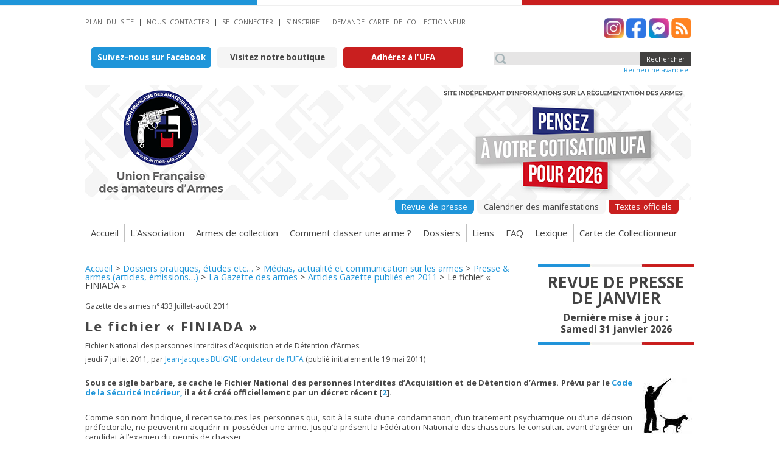

--- FILE ---
content_type: text/html; charset=utf-8
request_url: https://www.armes-ufa.com/spip.php?article791
body_size: 7048
content:
<!DOCTYPE html PUBLIC "-//W3C//DTD XHTML 1.0 Transitional//EN" "http://www.w3.org/TR/xhtml1/DTD/xhtml1-transitional.dtd">
<!--[if lt IE 7 ]> <html dir="ltr" lang="fr" xmlns="http://www.w3.org/1999/xhtml" xml:lang="fr" class="ltr fr no-js ie ie6"> <![endif]-->
<!--[if IE 7 ]> <html dir="ltr" lang="fr" xmlns="http://www.w3.org/1999/xhtml" xml:lang="fr" class="ltr fr no-js ie ie7"> <![endif]-->
<!--[if IE 8 ]> <html dir="ltr" lang="fr" xmlns="http://www.w3.org/1999/xhtml" xml:lang="fr" class="ltr fr no-js ie ie8"> <![endif]-->
<!--[if IE 9 ]> <html dir="ltr" lang="fr" xmlns="http://www.w3.org/1999/xhtml" xml:lang="fr" class="ltr fr no-js ie ie9"> <![endif]-->
<!--[if (gt IE 9)|!(IE)]><!--> <html dir="ltr" lang="fr" xmlns="http://www.w3.org/1999/xhtml" xml:lang="fr" class="ltr fr no-js"> <!--<![endif]-->
<head>
	<script type='text/javascript'>/*<![CDATA[*/(function(H){H.className=H.className.replace(/\bno-js\b/,'js')})(document.documentElement);/*]]>*/</script>
	<title>Le fichier « FINIADA » - Site officiel de l'Union Française des amateurs d'Armes</title>
	<meta name="description" content="Sous ce sigle barbare, se cache le Fichier National des personnes Interdites d’Acquisition et de Détention d’Armes. Prévu par le Code de la Sécurité Intérieur, il a été créé officiellement par un décret récent [1]." />
	<link rel="canonical" href="https://www.armes-ufa.com/spip.php?article791" />
	<meta property="og:url" content="spip.php?article791" />
	<meta property="og:type" content="article" />
	<meta property="og:title" content="Le fichier &#171;&nbsp;FINIADA&nbsp;&#187;" />
	<meta property="og:image" content="https://www.armes-ufa.com/local/cache-vignettes/L91xH92/arton791-5b651.jpg?1762215729" />
	<meta http-equiv="Content-Type" content="text/html; charset=utf-8" />


<link rel="alternate" type="application/rss+xml" title="Syndiquer tout le site" href="spip.php?page=backend" />


<meta name="viewport" content="width=device-width" />
<link rel="stylesheet" href="squelettes-dist/css/reset.css" type="text/css" />
<link rel="stylesheet" href="squelettes-dist/css/font.css" type="text/css" />
<link rel="stylesheet" href="plugins/squelettesufa/css/typo.css" type="text/css" />
<link rel="stylesheet" href="plugins/squelettesufa/css/form.css" type="text/css" />
<link rel="stylesheet" href="plugins/squelettesufa/css/clear.css" type="text/css" />

<link rel="stylesheet" href="plugins/squelettesufa/css/layout.css" type="text/css" />
<link href='https://fonts.googleapis.com/css?family=Open+Sans:400,300,600,700,800' rel='stylesheet' type='text/css'>


<link rel="stylesheet" href="plugins/squelettesufa/css/spip.css" type="text/css" />
<script>
var mediabox_settings={"auto_detect":true,"ns":"box","tt_img":true,"sel_g":"#documents_portfolio a[type='image\/jpeg'],#documents_portfolio a[type='image\/png'],#documents_portfolio a[type='image\/gif']","sel_c":".mediabox","str_ssStart":"Diaporama","str_ssStop":"Arr\u00eater","str_cur":"{current}\/{total}","str_prev":"Pr\u00e9c\u00e9dent","str_next":"Suivant","str_close":"Fermer","str_loading":"Chargement\u2026","str_petc":"Taper \u2019Echap\u2019 pour fermer","str_dialTitDef":"Boite de dialogue","str_dialTitMed":"Affichage d\u2019un media","splash_url":"","lity":{"skin":"_simple-dark","maxWidth":"90%","maxHeight":"90%","minWidth":"400px","minHeight":"","slideshow_speed":"2500","opacite":"0.9","defaultCaptionState":"expanded"}};
</script>
<!-- insert_head_css -->
<link rel="stylesheet" href="plugins-dist/mediabox/lib/lity/lity.css?1764929670" type="text/css" media="all" />
<link rel="stylesheet" href="plugins-dist/mediabox/lity/css/lity.mediabox.css?1764929670" type="text/css" media="all" />
<link rel="stylesheet" href="plugins-dist/mediabox/lity/skins/_simple-dark/lity.css?1764929670" type="text/css" media="all" /><link rel='stylesheet' type='text/css' media='all' href='plugins-dist/porte_plume/css/barre_outils.css?1764929672' />
<link rel='stylesheet' type='text/css' media='all' href='local/cache-css/cssdyn-css_barre_outils_icones_css-23ea04d5.css?1762209174' />
<link rel="stylesheet" type="text/css" href="plugins/auto/orthotypo/v2.2.0/css/typo_guillemets.css" media="all" />
<script type='text/javascript'>/*<![CDATA[*/
(function(i,s,o,g,r,a,m){i['GoogleAnalyticsObject']=r;i[r]=i[r]||function(){ (i[r].q=i[r].q||[]).push(arguments)},i[r].l=1*new Date();a=s.createElement(o), m=s.getElementsByTagName(o)[0];a.async=1;a.src=g;m.parentNode.insertBefore(a,m) })
(window,document,'script','//www.google-analytics.com/analytics.js','ga');
ga('create', 'UA-4194034-7');
ga('send', 'pageview');
/*]]>*/</script>
<link rel="stylesheet" href="plugins/auto/typoenluminee/v4.0.0/css/enluminurestypo.css" type="text/css" media="all" />


<link rel="stylesheet" href="plugins/squelettesufa/css/style.css" type="text/css" />

<link rel="stylesheet" href="plugins/squelettesufa/css/widget.css" type="text/css" />



<script src="prive/javascript/jquery.js?1764928640" type="text/javascript"></script>

<script src="prive/javascript/jquery.form.js?1764928640" type="text/javascript"></script>

<script src="prive/javascript/jquery.autosave.js?1764928640" type="text/javascript"></script>

<script src="prive/javascript/jquery.placeholder-label.js?1764928640" type="text/javascript"></script>

<script src="prive/javascript/ajaxCallback.js?1764928640" type="text/javascript"></script>

<script src="prive/javascript/js.cookie.js?1764928640" type="text/javascript"></script>
<!-- insert_head -->
<script src="plugins-dist/mediabox/lib/lity/lity.js?1764929670" type="text/javascript"></script>
<script src="plugins-dist/mediabox/lity/js/lity.mediabox.js?1764929670" type="text/javascript"></script>
<script src="plugins-dist/mediabox/javascript/spip.mediabox.js?1764929670" type="text/javascript"></script><script type='text/javascript' src='plugins-dist/porte_plume/javascript/jquery.markitup_pour_spip.js?1764929672'></script>
<script type='text/javascript' src='plugins-dist/porte_plume/javascript/jquery.previsu_spip.js?1764929672'></script>
<script type='text/javascript' src='local/cache-js/jsdyn-javascript_porte_plume_start_js-efbc21bd.js?1762209174'></script>
<link rel="stylesheet" type="text/css" href="plugins/auto/citations_bb/v0.2.0/css/citations_bb.css" />






<link rel="apple-touch-icon" sizes="120x120" href="plugins/squelettesufa/favicons/apple-touch-icon.png">
<link rel="icon" type="image/png" sizes="32x32" href="plugins/squelettesufa/favicons/favicon-32x32.png">
<link rel="icon" type="image/png" sizes="16x16" href="plugins/squelettesufa/favicons/favicon-16x16.png">
<link rel="manifest" href="plugins/squelettesufa/favicons/site.webmanifest">
<link rel="mask-icon" href="plugins/squelettesufa/favicons/safari-pinned-tab.svg" color="#5bbad5">
<meta name="msapplication-TileColor" content="#da532c">
<meta name="msapplication-TileImage" content="">
<meta name="theme-color" content="#ffffff">

<script src="plugins/squelettesufa/splide/dist/js/splide.min.js"></script>
<link rel="stylesheet" href="plugins/squelettesufa/splide/dist/css/splide.min.css">

<!-- Google tag (gtag.js) -->
<script async src="https://www.googletagmanager.com/gtag/js?id=G-7G47VX97M8"></script>
<script>
	window.dataLayer = window.dataLayer || [];
	function gtag(){dataLayer.push(arguments);}
	gtag('js', new Date());

	gtag('config', 'G-7G47VX97M8');
</script></head>

<body class="pas_surlignable page_article">
    <div class="drapeau-bleu-blanc-rouge">
        
        

      <div class="drapeau-bleu"></div>
      <div class="drapeau-blanc"></div>
      <div class="drapeau-rouge"></div>
       
            
    </div>
<div class="page">

	<nav role="navigation">
    <div id="menuToggle">
        <input id="ghjk" type="checkbox" class="toogleBox" />
        <label for="ghjk" class="menuTextItem">MENU</label>
        <span></span>
        <span></span>
        <span></span>

        <ul id="menu">
            <div style="text-align: center;">
                <a href="https://www.instagram.com/armesufa/" style="margin-right:5px;"><img src="plugins/squelettesufa/css/img/social/instagram.png" width="33px"></a>
                <a href="https://www.facebook.com/ARMESUFA" style="margin-right:5px;"><img src="plugins/squelettesufa/css/img/social/facebook.png" width="33px"></a>
                <a href="https://m.me/ARMESUFA" style="margin-right:5px;"><img src="plugins/squelettesufa/css/img/social/messenger.png" width="33px"></a>
                <a href="spip.php?page=backend"><img src="plugins/squelettesufa/css/img/social/rss.png" width="33px"></a>
            </div>
            <div style="margin-bottom: 10px; display: list-item;">
                <a class="button-top-mobile button-top-blue" href="https://www.facebook.com/ARMESUFA" target="_blank">
                    Suivez-nous sur Facebook
                </a>
                <a class="button-top-mobile button-top-white" style="background-color: white;" href="https://www.helloasso.com/associations/union-francaise-des-amateurs-d-armes-ufa/boutiques/boutique-de-l-ufa" target="_blank">
                    Visitez notre boutique
                </a>
                <a class="button-top-mobile button-top-red" style="color: white;" href="https://www.armes-ufa.com/spip.php?page=abonnement">
                    Adhérez à l'UFA
                </a>
            </div>
            <hr style="clear: both; margin-top: 158px; margin-bottom: 0px;" />
            <li><form action="spip.php?page=recherche" method="get"><div>
                <input name="page" value="recherche" type="hidden" />
                <input class="mobile_search" type="text" size="10" name="recherche" id="recherche" accesskey="4" autocapitalize="off" autocorrect="off" /><input type="submit" class="mobile_search_submit" value="Rechercher" title="Rechercher" />
            </div></form></li>
            <hr style="clear: both; margin-top: 0px; margin-bottom: 1em;" />
            <li><a href="/">Accueil</a></li>
            <li><a href="spip.php?rubrique2">L'Association</a></li>
            <li><a href="spip.php?rubrique18">Armes de collection</a></li>
            <li><a href="spip.php?rubrique227">Comment classer une arme ?</a></li>
            <li><a href="spip.php?rubrique7">Dossiers</a></li>
            <li><a href="spip.php?rubrique9">Liens</a></li>
            <li><a href="spip.php?rubrique11">FAQ</a></li>
            <li><a href="spip.php?rubrique365">Lexique</a></li>
            <li><a href="spip.php?rubrique481">Carte de Collectionneur</a></li>
            <hr />
            <li><a href="spip.php?page=presse">Revue de presse</a></li>
            <li><a href="spip.php?page=manifestations">Calendrier des manifestations</a></li>
            <li><a href="spip.php?rubrique6">Textes officiels</a></li>
            <hr />
            <li><a rel="nofollow" href="spip.php?page=contact">Nous contacter</a></li>
             <li><a href="spip.php?page=login&amp;url=spip.php%3Farticle791" rel="nofollow" class='login_modal'>Se connecter</a></li>
             <li><a href="spip.php?page=inscription">S’inscrire</a></li>
            
            
            
            <li><a href="http://armes-ufa.com/carte-collectionneur/demande-carte/">Demande carte de collectionneur</a></li>
        </ul>
    </div>
</nav>
<div class="clearfix header">
    <div class="nav-bar-top mobile_hidden">
        <div class="nav-bar-top-menu">
             <a rel="contents" href="spip.php?page=plan">Plan du site</a> 
            | <a rel="nofollow" href="spip.php?page=contact">Nous contacter</a>
             | <a href="spip.php?page=login&amp;url=spip.php%3Farticle791" rel="nofollow" class='login_modal'>Se connecter</a>
             |  <a href="spip.php?page=inscription">S’inscrire</a>
            
            
            
            | <a href="/carte-collectionneur/demande-carte/">Demande carte de collectionneur</a>
        </div>
        <div class="reseaux-sociaux">
            <a href="https://www.instagram.com/armesufa/"><img src="plugins/squelettesufa/css/img/social/instagram.png" width="33px"></a>
            <a href="https://www.facebook.com/ARMESUFA"><img src="plugins/squelettesufa/css/img/social/facebook.png" width="33px"></a>
            <a href="https://m.me/ARMESUFA"><img src="plugins/squelettesufa/css/img/social/messenger.png" width="33px"></a>
            <a href="/spip.php?page=backend"><img src="plugins/squelettesufa/css/img/social/rss.png" width="33px"></a>
        </div>
    </div>
    <div class="header-logo mobile_hidden">
        <a class="button-top button-top-blue" href="https://www.facebook.com/ARMESUFA" target="_blank">
            Suivez-nous sur Facebook
        </a>
        <a class="button-top button-top-white" href="https://www.helloasso.com/associations/union-francaise-des-amateurs-d-armes-ufa/boutiques/boutique-de-l-ufa" target="_blank">
            Visitez notre boutique
        </a>
        <a class="button-top button-top-red" href="https://www.armes-ufa.com/spip.php?page=abonnement">
            Adhérez à l'UFA
        </a>
         <div class="formulaire_spip formulaire_recherche" id="formulaire_recherche">
<form action="spip.php?page=recherche" method="get"><div>
	<input name="page" value="recherche" type="hidden"
>
	
	<label for="recherche"></label>
	<input type="search" class="search text" size="10" name="recherche" id="recherche" accesskey="4" autocapitalize="off" autocorrect="off"
	/><input type="submit" class="submit" value="Rechercher" title="Rechercher" />
</div><br /><div style="text-align: right; font-size: 8pt; float: right; margin-right: 5px; margin-top: 2px;"><a href="spip.php?page=recherche_avancee">Recherche avancée</a></div></form>
</div>

        <div class="header_bg">
            <!--<div class="header_text">
                La nouvelle doctrine de classement des armes<br />historiques et de collection a été publiée !<br />
            </div>
            <a href="https://www.armes-ufa.com/spip.php?rubrique638" class="header_button">En savoir plus</a>-->
        </div>

        <div id="menu-onglets">
            <ul id="onglets">
              <li class="bleu"><a href="spip.php?page=presse">Revue de presse</a></li>
              <li class="blanc"><a href="spip.php?page=manifestations">Calendrier des manifestations</a></li>
              <li class="rouge"><a href="spip.php?rubrique6">Textes officiels</a></li>
            </ul>
        </div>

    </div>

    <div class="header-logo mobile_only">
        <img src="plugins/squelettesufa/css/img/header.jpg" />

        <!--<div class="header_text_mobile">
            La nouvelle doctrine de classement des armes historiques et de collection a été publiée !<br />
        </div>
        <a href="https://www.armes-ufa.com/spip.php?rubrique638" class="header_button_mobile">En savoir plus</a>-->

    </div>
</div>	<div class="nav clearfix mobile_hidden" id="nav">
    <ul>
        <li><a href="/">Accueil</a></li>
        <li><a href="spip.php?rubrique2">L'Association</a></li>
        <li><a href="spip.php?rubrique18">Armes de collection</a></li>
        <li><a href="spip.php?rubrique227">Comment classer une arme ?</a></li>
        <li><a href="spip.php?rubrique7">Dossiers</a></li>
        <li><a href="spip.php?rubrique9">Liens</a></li>
        <li><a href="spip.php?rubrique11">FAQ</a></li>
        <li><a href="spip.php?rubrique365">Lexique</a></li>
        <li><a href="spip.php?rubrique481">Carte de Collectionneur</a></li>
    </ul>
</div>

<div class="height: 10px;">&nbsp;</div>	
	<div class="main">
		
		<div class="wrapper_large hfeed">
		<div class="content hentry" id="content">

			
				<div class="asidelarge">
					<a class="revue_presse_link" href="spip.php?page=presse">
    <img src='plugins/squelettesufa/css/img/side-fr-flag.png'>
    
    <div class="revue_presse">
        REVUE DE PRESSE<br />DE JANVIER<br />
        <div class="revue_presse_maj">
            Dernière mise à jour :<br />
            Samedi 31 janvier 2026
        </div>
    </div>
    
    <img src='plugins/squelettesufa/css/img/side-fr-flag.png'>
</a>				</div><!--.aside-->
			

			<p class="arbolarge"><a href="https://www.armes-ufa.com/">Accueil</a> &gt; <a href="spip.php?rubrique7">Dossiers pratiques, études etc…</a> &gt; <a href="spip.php?rubrique650">Médias, actualité et communication sur les armes</a> &gt; <a href="spip.php?rubrique8">Presse &amp; armes (articles, émissions…)</a> &gt; <a href="spip.php?rubrique32">La Gazette des armes</a> &gt; <a href="spip.php?rubrique213">Articles Gazette publiés en 2011</a> &gt; <strong class="on">Le fichier « FINIADA »</strong></p>
	
			<div class="cartouche">
                            
				<p class="crayon article-surtitre-791 surtitre">Gazette des armes n&#176;433&nbsp;Juillet-août 2011</p>
				<h1 class="crayon article-titre-791 surlignable">Le fichier &#171;&nbsp;FINIADA&nbsp;&#187;</h1>
								<p class="crayon article-soustitre-791 soustitre">Fichier National des personnes Interdites d’Acquisition et de Détention d’Armes.</p>
				
					
					 
						<p class="info-publi"><abbr class="published" title="2011-07-07T14:13:18Z">jeudi 7 juillet 2011</abbr><span class="sep">, </span><span class="auteurs">par  <span class="vcard author"><a class="url fn spip_in" href="spip.php?auteur3">Jean-Jacques BUIGNE fondateur de l&#8217;UFA</a></span></span>&nbsp;(publié initialement le 19 mai 2011)</p>
					
				

				
				
			</div>

			<div class="clearfix"></div>

			
				<div class="logo-image"><img
	src="local/cache-vignettes/L91xH92/arton791-5b651.jpg?1762215729" class='spip_logo' width='91' height='92'
	alt="" /> </div>
			

			<div class="crayon article-chapo-791 chapo surlignable"><p>Sous ce sigle barbare, se cache le Fichier National des personnes Interdites d’Acquisition et de Détention d’Armes. Prévu par le <a href="https://www.legifrance.gouv.fr/affichCodeArticle.do?cidTexte=LEGITEXT000025503132&amp;idArticle=LEGIARTI000032654316" class="spip_out" rel="external">Code de la Sécurité Intérieur,</a> il a été créé officiellement par un décret récent<span class="spip_note_ref">&nbsp;[<a href="#nb2" class="spip_note" rel="appendix" title="Décret n° 2011-374 du 5 avril 2011" id="nh2">2</a>]</span>.</p></div>

			
				

			<div class="crayon article-texte-791 texte surlignable  "><p>Comme son nom l’indique, il recense toutes les personnes qui, soit à la suite d’une condamnation, d’un traitement psychiatrique ou d’une décision préfectorale, ne peuvent ni acquérir ni posséder une arme. Jusqu’a présent la Fédération Nationale des chasseurs le consultait avant d’agréer un candidat à l’examen du permis de chasser.</p>
<p>Les armuriers peuvent consulter ce fichier par Internet à partir d’un code confidentiel qui leur a été délivré. Cette consultation n&#8217;est pas obligatoire, mais elle peut éviter de vendre une arme qui,  au moment de la déclaration, serait immédiatement saisie. Donc c&#8217;est une précaution.</p>
<p>Il faut se souvenir que c&#8217;est justement avec la promesse de la création de ce fichier que Claude Bodin a accepté de retirer de la proposition de loi sur les armes, l&#8217;exigence de la carte grise pour les armes. Tout le monde lui ayant fait remarquer que les armes et les détenteurs étaient ultra fichés.</p>
<p>L&#8217;<a href="https://web-armes.interieur.gouv.fr/" class="spip_out" rel="external">accès internet</a> du fichier est réservé aux armuriers qui ont reçu un code de leur préfecture.</p>
<table class="table spip">
<caption>Communiqué officiel</caption>
<tbody>
<tr class='row_odd odd'>
<td>Après avis de la CNIL, le décret autorise la mise en œuvre par le ministère de l&#8217;intérieur (direction des libertés publiques et des affaires juridiques) du fichier de données à caractère personnel relatif aux personnes interdites d&#8217;acquisition et de détention d&#8217;armes. Institué par l&#8217;article L. 2336-6 du code de la défense, ce fichier dénommé "fichier national des interdits d&#8217;acquisition et de détention d&#8217;armes&#8221; (FINIADA) a pour finalité la mise en œuvre et le suivi, au niveau national, des interdictions d&#8217;acquisition et de détention des armes. Il indique les catégories de données à caractère personnel enregistrées dans le fichier et les agents autorisés à le consulter. Le décret complète par une nouvelle section le décret n&#176;&nbsp;95-589 du 6&nbsp;mai 1995 modifié relatif à l&#8217;application du décret du 18&nbsp;avril 1939 fixant le régime des matériels de guerre, armes et munitions.</td></tr>
</tbody>
</table>
<p><span class="spip-puce ltr"><b>–</b></span>&nbsp;<a href="http://www.assemblee-nationale.fr/13/rap-info/i2642.asp" class="spip_out" rel="external">Rapport d&#8217;information n&#176;&nbsp;2642</a> de Claude Bodin en conclusion des travaux de la mission d&#8217;information sur les violences par armes à feu,
<br /><span class="spip-puce ltr"><b>–</b></span>&nbsp;<a href="http://www.assemblee-nationale.fr/13/rapports/r2929.asp" class="spip_out" rel="external">Rapport n&#176;&nbsp;2929</a> de Claude Bodin sur la proposition de loi de MM.&nbsp;Claude Bodin, Bruno Le Roux et Jean-Luc Warsmann,</p></div>
			

			
                <div style="width: 100%; text-align: center;">
                    <a href="#URL_ARTICLE{1777}">
                        <img style="margin:auto;" src="plugins/squelettesufa/css/img/pubban_small_text.png" />
                    </a>
                </div>
            
			<div class="clearfix">&nbsp;</div>

			
			
		
	
	
			
			<div class="notes"><hr /><div id="nb1">
<p><span class="spip_note_ref">[<a href="#nh1" class="spip_note" title="Notes 1" rev="appendix">1</a>]&nbsp;</span><a href="http://www.legifrance.gouv.fr/affichTexte.do;jsessionid=?cidTexte=JORFTEXT000023823077&amp;dateTexte=&amp;oldAction=rechJO&amp;categorieLien=id" class="spip_out" rel="external">Décret n&#176;&nbsp;2011-374 du 5&nbsp;avril 2011</a></p>
</div><div id="nb2">
<p><span class="spip_note_ref">[<a href="#nh2" class="spip_note" title="Notes 2" rev="appendix">2</a>]&nbsp;</span><a href="http://www.legifrance.gouv.fr/affichTexte.do;jsessionid=?cidTexte=JORFTEXT000023823077&amp;dateTexte=&amp;oldAction=rechJO&amp;categorieLien=id" class="spip_out" rel="external">Décret n&#176;&nbsp;2011-374 du 5&nbsp;avril 2011</a></p>
</div></div>
			
			    
                         <div class="impression-article">
<a href="spip.php?page=imprimer&amp;id_article=791" title="afficher une version imprimable de cet article" onclick="window.open(this.href,'_blank');return false;">
    <p>Imprimer cet article</p>
<img src='plugins/squelettesufa/css/img/1443106238_printer.png' alt="Imprimer" title="Imprimer" />
</a>
</div>
                 
	
		</div><!--.content-->
		</div><!--.wrapper-->

	</div><!--.main-->

	
	
		<div class="menu-article">
			<h3 class="center">Dans la même rubrique</h3>
			<ul>
				
				<li class="same_rub_art">- <a href="spip.php?article1002">La collection d&#8217;armes citée en exemple par le Président</a></li>
				
				<li class="same_rub_art">- <a href="spip.php?article1000">Scandale&nbsp;: destruction d’armes anciennes à Lyon</a></li>
				
				<li class="same_rub_art">- <a href="spip.php?article999">Y a-t-il un droit de propriété sur les armes&nbsp;?</a></li>
				
				<li class="same_rub_art">- <a href="spip.php?article959">Qui fait les lois en France&nbsp;?</a></li>
				
				<li class="same_rub_art">- <a href="spip.php?article956">Et si nous parlions de dangerosité&nbsp;?</a></li>
				
				<li class="same_rub_art">- <a href="spip.php?article925">Le retour de Jean-Jacques BUIGNE</a></li>
				
				<li class="same_rub_art">- <a href="spip.php?article926">Les dinosaures sont de retour&nbsp;!</a></li>
				
				<li class="same_rub_art">- <a href="spip.php?article918">Destruction d’armes dans les greffes, les musées etc&hellip; </a></li>
				
				<li class="same_rub_art">- <a href="spip.php?article915">Indiscrétions sur la nouvelle règlementation&nbsp;!</a></li>
				
				<li class="same_rub_art">- <a href="spip.php?article914">La machine infernale de la règlementation</a></li>
				
			</ul>
			<div class="clearfix"></div>
		</div>
	

	<div class="footer clearfix">
	<p class="colophon">
        
                         
                <a rel="contents" href="spip.php?page=plan">Plan du site</a>           
            | <a rel="nofollow" href="spip.php?page=contact">Contact</a> 
            
            <br><br>
            <span class="copyright">&copy; 2000 - 2026 - Site officiel de l&#8217;Union Française des amateurs d&#8217;Armes
        </span>
	</p>
</div>
</div><!--.page-->
</body>
</html>


--- FILE ---
content_type: text/css
request_url: https://www.armes-ufa.com/plugins/squelettesufa/css/spip.css
body_size: 3516
content:
/* --------------------------------------------------------------

   spip.css
   Styles associes au code genere par SPIP


-------------------------------------------------------------- */

/* Neutraliser conflit spip / tinytypo */
ul, ol {list-style:none;margin-left:0;}
s, strike,del, .del { opacity:1;}

/* puce */
.spip-puce b {display:none;}
.spip-puce {
	position: relative;
	top: 1px;
	display: inline-block;
	font-style: normal;
	font-weight: bold;
	font-size: 1.4em;
	line-height: 0.7;
	-webkit-font-smoothing: antialiased;
	-moz-osx-font-smoothing: grayscale;
}
.spip-puce:before {
	content: "\203A";
}


/* Listes SPIP */
ul.spip,
ol.spip { margin-left: 50px; }
@media (max-width: 640px) {
	ul.spip,
	ol.spip { margin-left: 1.5em; }
}
ul.spip { list-style-type: square; }
li ul.spip { list-style-type: disc; }
li li ul.spip { list-style-type: circle; }
ol.spip { list-style-type: decimal; }

dl.spip dt,
dl.spip dd { padding-left: 50px; }
dl.spip dt { clear: both; }
dl.spip dd {}

/* Tableaux SPIP */
table.spip { width: 100%; }
table.spip caption {}
table.spip tr.row_first th {}
table.spip tr.odd td {}
table.spip tr.even td {}

/* en responsive,  lineariser le tableau pour eviter les scrolls*/
@media (max-width: 640px) {
	table.spip th, table.spip tr, table.spip td {
		display:block;
	}
	table.spip thead th {
		border-bottom:none !important;
	}
	table.spip thead th+th {
		border-top:none;
	}
	table.spip tr {
		border-bottom: 1px solid;
	}
	table.spip td {
		border-bottom:none;
	}
}

/* Citations, code et poesie */
blockquote.spip { min-height: 40px; background: url(img/quote.png) no-repeat; }
.spip_poesie { border-left: 1px solid; }
.spip_poesie div { margin-left: 50px; text-indent: -50px; }
.spip_code,
.spip_cadre { font-family: 'Courier New', Courier, monospace; font-size: 1em; }

/* Enluminures typo V3 / Cf.: http://contrib.spip.net/3118 */
sc, .sc { font-variant: small-caps; }
.caractencadre-spip { background-color: #FFFFCC; color: purple; }
.caractencadre2-spip { background-color: #FFFFCC; color: orange; }
.texteencadre-spip { display: block; margin: 1.5em 50px; padding: 1.5em; background: #EEE; }

/* Logos, documents et images */
.spip_logo { float: right; margin: 0 0px 10px 10px; padding: 0; border: none; }


.spip_logo_accueil {
    width: 241px;
float: left;
margin: 0 10px 0 0;

    }

@media (max-width: 640px) {
    .spip_logo_accueil {
        display: none;
    }
}

.spip_logo_mobile {
    width: 35%;
    margin-right: 10px;
    padding-top: 20px;
    float: left;
}

@media (min-width: 641px) {
    .spip_logo_mobile {
        display: none;
    }
}

    
.spip_logo_cropper {
  position: relative;
  width: 241px;
  height: 170px;
  overflow: hidden;
}

.spip_logo_centered {
  min-width: 241px;
  height: 170px;

}




.spip_documents {margin-top: 25px; background: none; }
.spip_documents,
.spip_documents_center,
.spip_doc_titre,
.spip_doc_descriptif,
.spip_doc_credits { margin-right: auto; margin-left: auto; text-align: center; min-width: 120px; }
.spip_documents_center { clear: both; display: block; width: 100%; }
.spip_documents_left {
   margin-top: 20px;
   margin-bottom: 8px;
   float: left;
   margin-right: 10px;
   min-width: auto;
}
.spip_documents_right {
   margin-top: 20px;
   margin-bottom: 8px;
   float: right;
   margin-left: 10px;
   min-width: auto;
}
.spip_doc_titre {}
.spip_doc_descriptif { clear: both; }
.spip_doc_credits { font-style: italic; clear: both; }
.spip_documents>a { display: inline-block; }
.spip_documents table { text-align: left; }
table.spip .spip_document_image {width: auto !important;}

/* Adaptation aux nouveaux modeles document SPIP 4.0 */
.spip_document { display: flex; justify-content: center;align-items: center}
.spip_doc_inner{ margin:0 auto;text-align: center;max-width: 100%;}
.spip_doc_inner>* {margin-left: auto;margin-right: auto;}
.spip_document .spip_doc_lien { display: inline-block; }
.spip_doc_legende { display: block; max-width: 25em; font-style: italic; font-size: 11px;}
.spip_document img,.spip_document svg { max-width: 100%; height: auto; }

/* Fin adaptation */

@media (max-width: 480px) {
	.spip_documents_left, .spip_documents_right { float: none; margin-left: auto; margin-right: auto; max-width:100%; }
}

/* Modeles par defaut */
.spip_modele { float: right; display: block; width: 25%; margin: 0 0 1.5em 1.5em; padding: 1.5em; background-color: #EEE; }

/* Formulaires */
.formulaire_spip fieldset { margin: 3em 0 0; padding:1em 0; }
.formulaire_spip fieldset fieldset { margin-left: 1em; }
.formulaire_spip label { padding: 4px 0; font-weight: 700; }
.formulaire_spip  h3.legend, .formulaire_spip  legend.legend { font-size: 120%; font-weight: bold; padding-bottom: 0.2em; border-bottom: 1px solid #CCCCCC;}
.formulaire_spip .editer,
.formulaire_spip .choix { clear: both; padding: 0.3em 0; }
.formulaire_spip .editer { margin:0.7em 0; }
.formulaire_spip .saisie_radio input,
.formulaire_spip .saisie_radio label,
.formulaire_spip .saisie_checkbox input,
.formulaire_spip .saisie_checkbox label,
.formulaire_spip .saisie_case input,
.formulaire_spip .saisie_case label,
.formulaire_spip .saisie_oui_non input,
.formulaire_spip .saisie_oui_non label,
.formulaire_spip .saisie_mot input,
.formulaire_spip .saisie_mot label { display: inline-block; }
.formulaire_spip .saisie_input label, .choix label { cursor: pointer; }
.formulaire_spip .explication { font-style: italic; }
.formulaire_spip .explication p { margin: 0; }
.formulaire_spip p.explication { font-size: 90%; margin-bottom: 0.5em; }
.formulaire_spip .choix label { font-size: 100%; font-weight: normal; padding: 0; }
.formulaire_spip .choix.choix_alternatif:after { content: ''; clear: both; display: block; }
.formulaire_spip .choix.choix_alternatif label { float: left; width: 20%; text-align: right; }
.formulaire_spip .choix.choix_alternatif input { float: right; width: 78%; }
.formulaire_spip .browser .frame { display: inline-block; vertical-align: top; width: 32%; min-width: 170px; border: solid 1px #aaa; background-color: #F7F7F7; padding:0.2em; margin-bottom:1em; }
.formulaire_spip ul.item_picked { margin:0; }
.formulaire_spip ul.item_picked li { display: inline-block; padding:0 0.2em; background-color:#F7F7F7; border: solid 1px #aaa; margin-right:0.2em; margin-bottom:0.2em; }
.formulaire_spip ul.item_picked li span.sep { display: none; }
.formulaire_spip .picker_bouton { text-align: right; }
.formulaire_spip .boutons { clear: both; margin: 0; padding: 0; text-align: right; }
.formulaire_spip .boutons input,
.formulaire_spip .boutons button {}
@media print {
	.formulaire_spip { display: none; }
}

/* Barre typo */
.markItUp .markItUpHeader ul .markItUpSeparator { display: none; }

/* Previsu */
.formulaire_spip .previsu { margin-bottom: 1.5em; padding: 0.75em; border: 2px dashed #F57900; }
fieldset.previsu legend { color: #F57900; }

/* Reponses */
.reponse_formulaire { margin-bottom: 1.5em; padding: 0.75em; border: 2px solid #ddd; }
.reponse_formulaire_ok { background: #e6efc2; color: #264409; border-color: #c6d880; }
.reponse_formulaire_erreur { background: #fbe3e4; color: #8a1f11; border-color: #fbc2c4; }
.reponse_formulaire_ok a { color: #264409; }
.reponse_formulaire_erreur a { color: #8a1f11; }

.erreur_message { color: red; }

.editer.erreur input[type="text"], .editer.erreur input.text,
.editer.erreur input[type="password"], .editer.erreur input.password,
.editer.erreur textarea,
li.erreur input[type="text"], li.erreur input.text,
li.erreur input[type="password"], li.erreur input.password,
li.erreur textarea { background-color: #fbe3e4; border-color: #fbc2c4; }

.spip_surligne { background-color: yellow; }

/* Formulaire de recherche */
.formulaire_recherche * { display: inline; }

/* Paragraphes */
div.spip, ul.spip, ol.spip, .spip_poesie, .spip_cadre_block, .spip_code_block, .spip_documents.spip_documents_center { margin-bottom: 1.5em; }

/* Pagination */
.pagination { clear: both; text-align: center; }
@media print {
	.pagination { display: none; }
}
/* Pagination */
.pagination .pagination-items {list-style: none;display: flex;flex-wrap: wrap; flex-direction: row; justify-content: center}
.pagination .pagination-item {  margin: 0em; flex-basis: 7.5%; display: flex;align-items: center;}
.pagination .pagination_precedent_suivant .pagination-item { flex-basis: auto;}
.pagination .pagination-item + .pagination-item {  margin-left: 0.5em }
.pagination .pagination-item-label { display:block; flex-basis: 100%; background: #f0f0f0; text-decoration: none; padding:.5em; border-radius:.25em; text-align: center;}
.pagination .on .pagination-item-label,
.pagination a.pagination-item-label:hover,
.pagination a.pagination-item-label:focus,
.pagination a.pagination-item-label:active { background: #222; color: #fff; }
.pagination .on .pagination-item-label {font-weight: bold;}
.pagination .pagination_precedent_suivant .disabled {visibility: hidden}
.pagination .pagination-item.disabled {}
.pagination .pagination-item.disabled .pagination-item-label {color:#888; font-weight: normal;}

/* Liens de SPIP */
a.spip_note { font-weight: bold; } /* liens vers notes de bas de page */
a.spip_in {} /* liens internes */
a.spip_mail {}
a.spip_out {} /* liens sortants */
a.spip_url {} /* liens url sortants */
a.spip_glossaire {} /* liens vers encyclopedie */
/*@media print {
	a.spip_out:after,
	a.spip_url:after { content: " (" attr(href) ")"; }
}*/

/* Boutons d'admin */


.spip-admin-bloc, .spip-admin-float {
    z-index: 100;
    position: fixed;
    right: 5% !important;
    top: 14px !important;
    white-space: nowrap;
}


.spip-admin-boutons { 
    background-color: #fff !important;
    opacity: 1 !important;
    color: #444 !important;
    font-weight: normal !important;
    font-size: 12px !important;
    border: 1px solid #efefef !important;
    
    height: 15px !important;
    border-radius: 0 0 0 0 !important;
    
    
}

.ie6 .spip-admin,
.ie6 #spip-admin { display: none; }
@media print {
	.spip-admin,
	#spip-admin { display: none; }
}

.sep_options .saisie_radio .choix {
    content: ' ';
    border-top: 1px solid lightgrey;
    border-bottom: 1px solid lightgrey;
    padding-top: 5px;
}

.sep_options .saisie_radio .choix :hover {
    color: skyblue;
}

/*MOBILE MENU*/

@media (max-width: 640px) {
    nav:not(.pagination) {
        background-color: #e6e5e5;
        height: 45px;
    }


    #menuToggle {
        display: flex;
        flex-direction: column;
        position: relative;
        top: 15px;
        left: 25px;
        z-index: 1;
        -webkit-user-select: none;
        user-select: none;
    }

    #menuToggle .toogleBox {
        display: flex;
        width: 40px;
        height: 45px;
        margin-top: -15px;
        margin-left: -5px;
        position: absolute;
        cursor: pointer;
        opacity: 0;
        z-index: 2;
    }

    #menuToggle span {
        display: flex;
        width: 29px;
        height: 2px;
        margin-bottom: 5px;
        position: relative;
        background: #000000;
        border-radius: 3px;
        z-index: 1;
        transform-origin: 5px 0px;
        transition: transform 0.5s cubic-bezier(0.77, 0.2, 0.05, 1.0),
        background 0.5s cubic-bezier(0.77, 0.2, 0.05, 1.0),
        opacity 0.55s ease;
    }
    #menuToggle .menuTextItem {
        position: absolute;
        left: 45px;
    }

    #menuToggle span:first-child {
        transform-origin: 0% 0%;
    }

    #menuToggle span:nth-last-child(2) {
        transform-origin: 0% 100%;
    }

    #menuToggle input:checked ~ span {
        opacity: 1;
        transform: rotate(45deg) translate(-3px, -1px);
        background: #36383F;
    }

    #menuToggle input:checked ~ span:nth-last-child(3) {
        opacity: 0;
        transform: rotate(0deg) scale(0.2, 0.2);
    }

    #menuToggle input:checked ~ span:nth-last-child(2) {
        transform: rotate(-45deg) translate(0, -1px);
    }

    #menu {
        position: absolute;
        width: 275px;
        /*height: 700px;*/
        box-shadow: 0 0 10px #85888C;
        margin: -60px 0 0 -60px;
        padding-left: 50px;
        padding-right: 40px;
        padding-bottom: 40px;
        padding-top: 100px;
        background-color: #F5F6FA;
        -webkit-font-smoothing: antialiased;
        transform-origin: 0% 0%;
        transform: translate(-100%, 0);
        transition: transform 0.5s cubic-bezier(0.77, 0.2, 0.05, 1.0);
    }

    #menu a {
        color: #444;
        font-weight: bold;
    }

    #menu li {
        padding: 10px 0;
    }

    #menuToggle input:checked ~ ul {
        transform: none;
    }

    .mobile_search {
        width: 175px;
        background-color: #b5b5b5;
    }

    .mobile_search_submit {
        height: 31px;
    }

    .smallHR {
        margin: 0px;
    }

}
@media (min-width: 641px) {
    nav:not(.pagination) {
        display: none;
    }
}

@media (max-width: 640px) {
    .mobile_hidden {
        display: none
    }
}

@media (min-width: 641px) {
    .mobile_only {
        display: none
    }
}

/* end */